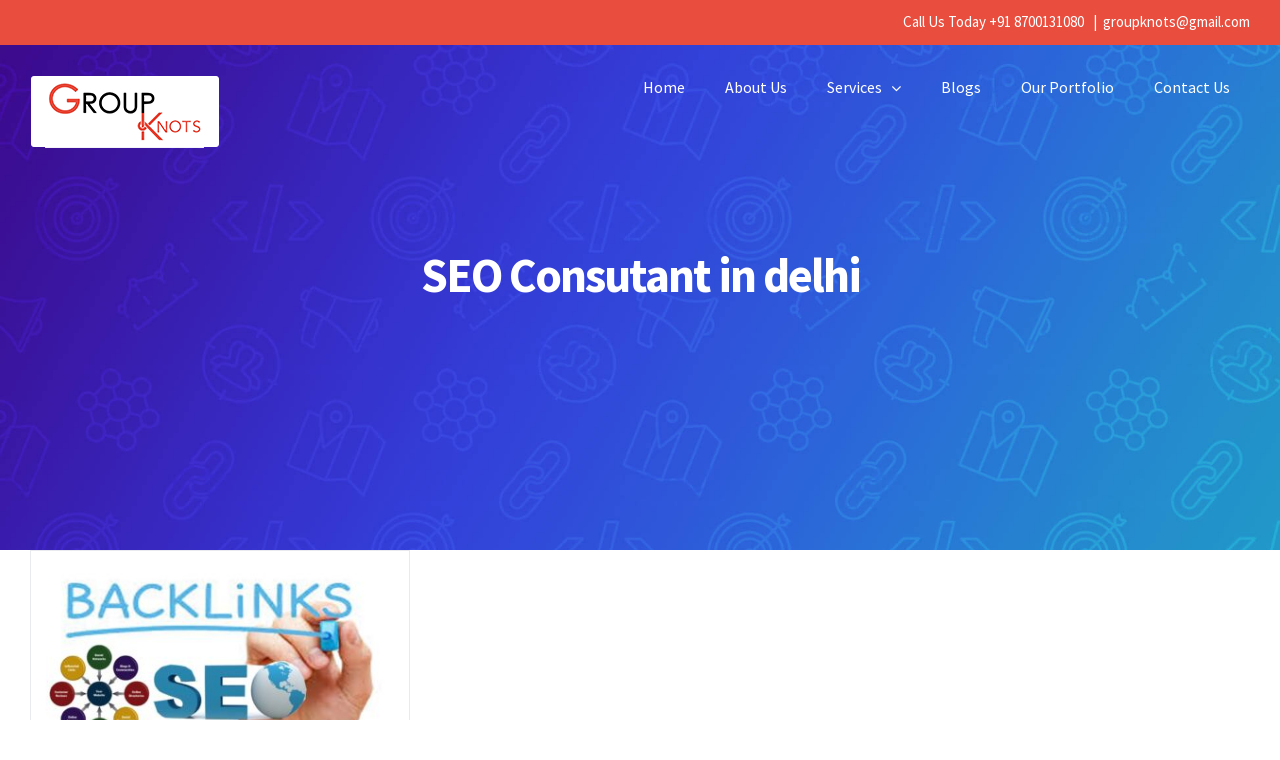

--- FILE ---
content_type: text/html; charset=UTF-8
request_url: https://groupknots.com/tag/seo-consutant-in-delhi/
body_size: 16773
content:
<!DOCTYPE html><html class="avada-html-layout-wide avada-html-header-position-top avada-html-is-archive avada-header-color-not-opaque" lang="en-US" prefix="og: http://ogp.me/ns# fb: http://ogp.me/ns/fb#"><head><meta http-equiv="X-UA-Compatible" content="IE=edge" /><meta http-equiv="Content-Type" content="text/html; charset=utf-8"/><meta name="viewport" content="width=device-width, initial-scale=1" /><meta name='robots' content='index, follow, max-image-preview:large, max-snippet:-1, max-video-preview:-1' /><title>SEO Consutant in delhi Archives - Group Knots</title><link rel="stylesheet" href="https://groupknots.com/wp-content/cache/min/1/2a1c16f2f3fd4ff246dae6b10d5e46d3.css" data-minify="1" /><link rel="canonical" href="https://groupknots.com/tag/seo-consutant-in-delhi/" /><meta property="og:locale" content="en_US" /><meta property="og:type" content="article" /><meta property="og:title" content="SEO Consutant in delhi Archives - Group Knots" /><meta property="og:url" content="https://groupknots.com/tag/seo-consutant-in-delhi/" /><meta property="og:site_name" content="Group Knots" /><meta name="twitter:card" content="summary_large_image" /> <script type="application/ld+json" class="yoast-schema-graph">{"@context":"https://schema.org","@graph":[{"@type":"CollectionPage","@id":"https://groupknots.com/tag/seo-consutant-in-delhi/","url":"https://groupknots.com/tag/seo-consutant-in-delhi/","name":"SEO Consutant in delhi Archives - Group Knots","isPartOf":{"@id":"https://groupknots.com/#website"},"primaryImageOfPage":{"@id":"https://groupknots.com/tag/seo-consutant-in-delhi/#primaryimage"},"image":{"@id":"https://groupknots.com/tag/seo-consutant-in-delhi/#primaryimage"},"thumbnailUrl":"https://groupknots.com/wp-content/uploads/2019/12/How-to-Find-Backlinks-to-Your-Website-Group-Knots.jpg","breadcrumb":{"@id":"https://groupknots.com/tag/seo-consutant-in-delhi/#breadcrumb"},"inLanguage":"en-US"},{"@type":"ImageObject","inLanguage":"en-US","@id":"https://groupknots.com/tag/seo-consutant-in-delhi/#primaryimage","url":"https://groupknots.com/wp-content/uploads/2019/12/How-to-Find-Backlinks-to-Your-Website-Group-Knots.jpg","contentUrl":"https://groupknots.com/wp-content/uploads/2019/12/How-to-Find-Backlinks-to-Your-Website-Group-Knots.jpg","width":1280,"height":720,"caption":"How to Find Backlinks to Your Website"},{"@type":"BreadcrumbList","@id":"https://groupknots.com/tag/seo-consutant-in-delhi/#breadcrumb","itemListElement":[{"@type":"ListItem","position":1,"name":"Home","item":"https://groupknots.com/"},{"@type":"ListItem","position":2,"name":"SEO Consutant in delhi"}]},{"@type":"WebSite","@id":"https://groupknots.com/#website","url":"https://groupknots.com/","name":"Group Knots","description":"Digital Marketing Company in Delhi","potentialAction":[{"@type":"SearchAction","target":{"@type":"EntryPoint","urlTemplate":"https://groupknots.com/?s={search_term_string}"},"query-input":"required name=search_term_string"}],"inLanguage":"en-US"}]}</script> <link href='https://fonts.gstatic.com' crossorigin rel='preconnect' /><link rel="alternate" type="application/rss+xml" title="Group Knots &raquo; Feed" href="https://groupknots.com/feed/" /><link rel="alternate" type="application/rss+xml" title="Group Knots &raquo; Comments Feed" href="https://groupknots.com/comments/feed/" /><link rel="alternate" type="application/rss+xml" title="Group Knots &raquo; SEO Consutant in delhi Tag Feed" href="https://groupknots.com/tag/seo-consutant-in-delhi/feed/" /><style id='wp-img-auto-sizes-contain-inline-css' type='text/css'>img:is([sizes=auto i],[sizes^="auto," i]){contain-intrinsic-size:3000px 1500px}</style><style id='classic-theme-styles-inline-css' type='text/css'>
/*! This file is auto-generated */
.wp-block-button__link{color:#fff;background-color:#32373c;border-radius:9999px;box-shadow:none;text-decoration:none;padding:calc(.667em + 2px) calc(1.333em + 2px);font-size:1.125em}.wp-block-file__button{background:#32373c;color:#fff;text-decoration:none}</style> <script type="text/javascript" src="https://groupknots.com/wp-includes/js/jquery/jquery.min.js?ver=3.7.1" id="jquery-core-js"></script>  <link rel="https://api.w.org/" href="https://groupknots.com/wp-json/" /><link rel="alternate" title="JSON" type="application/json" href="https://groupknots.com/wp-json/wp/v2/tags/591" /><link rel="EditURI" type="application/rsd+xml" title="RSD" href="https://groupknots.com/xmlrpc.php?rsd" /><meta name="generator" content="WordPress 6.9" /><meta name="google-site-verification" content="RsZhPBYiFm_yUNNKs4V2kC1CpwsREY6We7ZzDKfi3LI" />  <script async src="https://www.googletagmanager.com/gtag/js?id=UA-121064091-2"></script> <script>window.dataLayer = window.dataLayer || [];
  function gtag(){dataLayer.push(arguments);}
  gtag('js', new Date());

  gtag('config', 'UA-121064091-2');</script>  <script>(function(w,d,s,l,i){w[l]=w[l]||[];w[l].push({'gtm.start':
new Date().getTime(),event:'gtm.js'});var f=d.getElementsByTagName(s)[0],
j=d.createElement(s),dl=l!='dataLayer'?'&l='+l:'';j.async=true;j.src=
'https://www.googletagmanager.com/gtm.js?id='+i+dl;f.parentNode.insertBefore(j,f);
})(window,document,'script','dataLayer','GTM-K4HDNX7');</script> <style type="text/css" id="css-fb-visibility">@media screen and (max-width:640px){body:not(.fusion-builder-ui-wireframe) .fusion-no-small-visibility{display:none!important}}@media screen and (min-width:641px) and (max-width:1024px){body:not(.fusion-builder-ui-wireframe) .fusion-no-medium-visibility{display:none!important}}@media screen and (min-width:1025px){body:not(.fusion-builder-ui-wireframe) .fusion-no-large-visibility{display:none!important}}</style><style type="text/css">.recentcomments a{display:inline!important;padding:0!important;margin:0!important}</style><meta name="generator" content="Powered by Slider Revolution 6.5.5 - responsive, Mobile-Friendly Slider Plugin for WordPress with comfortable drag and drop interface." /><link rel="icon" href="https://groupknots.com/wp-content/uploads/2021/07/fevicon.png" sizes="32x32" /><link rel="icon" href="https://groupknots.com/wp-content/uploads/2021/07/fevicon.png" sizes="192x192" /><link rel="apple-touch-icon" href="https://groupknots.com/wp-content/uploads/2021/07/fevicon.png" /><meta name="msapplication-TileImage" content="https://groupknots.com/wp-content/uploads/2021/07/fevicon.png" />  <style type="text/css" id="wp-custom-css">.c-lp-fld{border-radius:8px!important}.c-tst>div>div{background:#fff!important}.m-form-lp{background:rgb(0 0 0 / 30%);padding:15px;border-radius:10px}.c-lp-but div.fusion-li-item-content p{border:1px solid #e94d3ea1;border-width:2px;border-radius:20px;text-align:center;background:#70286D;color:#fff;padding:2px;cursor:pointer}#main #comment-submit,#main .comment-submit,#reviews input#submit,.button-default,.button.default,.comment-form input[type="submit"],.fusion-button-default,.fusion-footer-widget-area .fusion-privacy-placeholder .button-default,.fusion-portfolio-one .fusion-button,.post-password-form input[type="submit"],.slidingbar-area .button-default,.ticket-selector-submit-btn[type=submit],.tml-submit-wrap input[type="submit"],.wpcf7-form input[type="submit"],.wpcf7-submit,input.button-default{background:#E95242!important}.fusion-alignright{color:#fff!important;font-size:15px}span.fusion-contact-info-email-address a{color:#fff!important}.c-partn{padding:5px;margin-top:10px}#main{padding-top:0;padding-bottom:0}.wpcf7-response-output{text-transform:lowercase!important}a.c-tel-cta{background:#e95242;border-radius:30px;padding:7px;color:#fff!important;line-height:55px}aside#sidebar{padding:25px!important;margin:25px;border:2px dotted #e94d3e}@media (max-width:576px){a.c-tel-cta{float:left;line-height:30px}}</style>  <noscript><style id="rocket-lazyload-nojs-css">.rll-youtube-player,[data-lazy-src]{display:none!important}</style></noscript><style id='global-styles-inline-css' type='text/css'>:root{--wp--preset--aspect-ratio--square:1;--wp--preset--aspect-ratio--4-3:4/3;--wp--preset--aspect-ratio--3-4:3/4;--wp--preset--aspect-ratio--3-2:3/2;--wp--preset--aspect-ratio--2-3:2/3;--wp--preset--aspect-ratio--16-9:16/9;--wp--preset--aspect-ratio--9-16:9/16;--wp--preset--color--black:#000;--wp--preset--color--cyan-bluish-gray:#abb8c3;--wp--preset--color--white:#fff;--wp--preset--color--pale-pink:#f78da7;--wp--preset--color--vivid-red:#cf2e2e;--wp--preset--color--luminous-vivid-orange:#ff6900;--wp--preset--color--luminous-vivid-amber:#fcb900;--wp--preset--color--light-green-cyan:#7bdcb5;--wp--preset--color--vivid-green-cyan:#00d084;--wp--preset--color--pale-cyan-blue:#8ed1fc;--wp--preset--color--vivid-cyan-blue:#0693e3;--wp--preset--color--vivid-purple:#9b51e0;--wp--preset--gradient--vivid-cyan-blue-to-vivid-purple:linear-gradient(135deg,rgb(6,147,227) 0%,rgb(155,81,224) 100%);--wp--preset--gradient--light-green-cyan-to-vivid-green-cyan:linear-gradient(135deg,rgb(122,220,180) 0%,rgb(0,208,130) 100%);--wp--preset--gradient--luminous-vivid-amber-to-luminous-vivid-orange:linear-gradient(135deg,rgb(252,185,0) 0%,rgb(255,105,0) 100%);--wp--preset--gradient--luminous-vivid-orange-to-vivid-red:linear-gradient(135deg,rgb(255,105,0) 0%,rgb(207,46,46) 100%);--wp--preset--gradient--very-light-gray-to-cyan-bluish-gray:linear-gradient(135deg,rgb(238,238,238) 0%,rgb(169,184,195) 100%);--wp--preset--gradient--cool-to-warm-spectrum:linear-gradient(135deg,rgb(74,234,220) 0%,rgb(151,120,209) 20%,rgb(207,42,186) 40%,rgb(238,44,130) 60%,rgb(251,105,98) 80%,rgb(254,248,76) 100%);--wp--preset--gradient--blush-light-purple:linear-gradient(135deg,rgb(255,206,236) 0%,rgb(152,150,240) 100%);--wp--preset--gradient--blush-bordeaux:linear-gradient(135deg,rgb(254,205,165) 0%,rgb(254,45,45) 50%,rgb(107,0,62) 100%);--wp--preset--gradient--luminous-dusk:linear-gradient(135deg,rgb(255,203,112) 0%,rgb(199,81,192) 50%,rgb(65,88,208) 100%);--wp--preset--gradient--pale-ocean:linear-gradient(135deg,rgb(255,245,203) 0%,rgb(182,227,212) 50%,rgb(51,167,181) 100%);--wp--preset--gradient--electric-grass:linear-gradient(135deg,rgb(202,248,128) 0%,rgb(113,206,126) 100%);--wp--preset--gradient--midnight:linear-gradient(135deg,rgb(2,3,129) 0%,rgb(40,116,252) 100%);--wp--preset--font-size--small:13.5px;--wp--preset--font-size--medium:20px;--wp--preset--font-size--large:27px;--wp--preset--font-size--x-large:42px;--wp--preset--font-size--normal:18px;--wp--preset--font-size--xlarge:36px;--wp--preset--font-size--huge:54px;--wp--preset--spacing--20:.44rem;--wp--preset--spacing--30:.67rem;--wp--preset--spacing--40:1rem;--wp--preset--spacing--50:1.5rem;--wp--preset--spacing--60:2.25rem;--wp--preset--spacing--70:3.38rem;--wp--preset--spacing--80:5.06rem;--wp--preset--shadow--natural:6px 6px 9px rgba(0,0,0,.2);--wp--preset--shadow--deep:12px 12px 50px rgba(0,0,0,.4);--wp--preset--shadow--sharp:6px 6px 0 rgba(0,0,0,.2);--wp--preset--shadow--outlined:6px 6px 0 -3px rgb(255,255,255),6px 6px rgb(0,0,0);--wp--preset--shadow--crisp:6px 6px 0 rgb(0,0,0)}:where(.is-layout-flex){gap:.5em}:where(.is-layout-grid){gap:.5em}body .is-layout-flex{display:flex}.is-layout-flex{flex-wrap:wrap;align-items:center}.is-layout-flex>:is(*,div){margin:0}body .is-layout-grid{display:grid}.is-layout-grid>:is(*,div){margin:0}:where(.wp-block-columns.is-layout-flex){gap:2em}:where(.wp-block-columns.is-layout-grid){gap:2em}:where(.wp-block-post-template.is-layout-flex){gap:1.25em}:where(.wp-block-post-template.is-layout-grid){gap:1.25em}.has-black-color{color:var(--wp--preset--color--black)!important}.has-cyan-bluish-gray-color{color:var(--wp--preset--color--cyan-bluish-gray)!important}.has-white-color{color:var(--wp--preset--color--white)!important}.has-pale-pink-color{color:var(--wp--preset--color--pale-pink)!important}.has-vivid-red-color{color:var(--wp--preset--color--vivid-red)!important}.has-luminous-vivid-orange-color{color:var(--wp--preset--color--luminous-vivid-orange)!important}.has-luminous-vivid-amber-color{color:var(--wp--preset--color--luminous-vivid-amber)!important}.has-light-green-cyan-color{color:var(--wp--preset--color--light-green-cyan)!important}.has-vivid-green-cyan-color{color:var(--wp--preset--color--vivid-green-cyan)!important}.has-pale-cyan-blue-color{color:var(--wp--preset--color--pale-cyan-blue)!important}.has-vivid-cyan-blue-color{color:var(--wp--preset--color--vivid-cyan-blue)!important}.has-vivid-purple-color{color:var(--wp--preset--color--vivid-purple)!important}.has-black-background-color{background-color:var(--wp--preset--color--black)!important}.has-cyan-bluish-gray-background-color{background-color:var(--wp--preset--color--cyan-bluish-gray)!important}.has-white-background-color{background-color:var(--wp--preset--color--white)!important}.has-pale-pink-background-color{background-color:var(--wp--preset--color--pale-pink)!important}.has-vivid-red-background-color{background-color:var(--wp--preset--color--vivid-red)!important}.has-luminous-vivid-orange-background-color{background-color:var(--wp--preset--color--luminous-vivid-orange)!important}.has-luminous-vivid-amber-background-color{background-color:var(--wp--preset--color--luminous-vivid-amber)!important}.has-light-green-cyan-background-color{background-color:var(--wp--preset--color--light-green-cyan)!important}.has-vivid-green-cyan-background-color{background-color:var(--wp--preset--color--vivid-green-cyan)!important}.has-pale-cyan-blue-background-color{background-color:var(--wp--preset--color--pale-cyan-blue)!important}.has-vivid-cyan-blue-background-color{background-color:var(--wp--preset--color--vivid-cyan-blue)!important}.has-vivid-purple-background-color{background-color:var(--wp--preset--color--vivid-purple)!important}.has-black-border-color{border-color:var(--wp--preset--color--black)!important}.has-cyan-bluish-gray-border-color{border-color:var(--wp--preset--color--cyan-bluish-gray)!important}.has-white-border-color{border-color:var(--wp--preset--color--white)!important}.has-pale-pink-border-color{border-color:var(--wp--preset--color--pale-pink)!important}.has-vivid-red-border-color{border-color:var(--wp--preset--color--vivid-red)!important}.has-luminous-vivid-orange-border-color{border-color:var(--wp--preset--color--luminous-vivid-orange)!important}.has-luminous-vivid-amber-border-color{border-color:var(--wp--preset--color--luminous-vivid-amber)!important}.has-light-green-cyan-border-color{border-color:var(--wp--preset--color--light-green-cyan)!important}.has-vivid-green-cyan-border-color{border-color:var(--wp--preset--color--vivid-green-cyan)!important}.has-pale-cyan-blue-border-color{border-color:var(--wp--preset--color--pale-cyan-blue)!important}.has-vivid-cyan-blue-border-color{border-color:var(--wp--preset--color--vivid-cyan-blue)!important}.has-vivid-purple-border-color{border-color:var(--wp--preset--color--vivid-purple)!important}.has-vivid-cyan-blue-to-vivid-purple-gradient-background{background:var(--wp--preset--gradient--vivid-cyan-blue-to-vivid-purple)!important}.has-light-green-cyan-to-vivid-green-cyan-gradient-background{background:var(--wp--preset--gradient--light-green-cyan-to-vivid-green-cyan)!important}.has-luminous-vivid-amber-to-luminous-vivid-orange-gradient-background{background:var(--wp--preset--gradient--luminous-vivid-amber-to-luminous-vivid-orange)!important}.has-luminous-vivid-orange-to-vivid-red-gradient-background{background:var(--wp--preset--gradient--luminous-vivid-orange-to-vivid-red)!important}.has-very-light-gray-to-cyan-bluish-gray-gradient-background{background:var(--wp--preset--gradient--very-light-gray-to-cyan-bluish-gray)!important}.has-cool-to-warm-spectrum-gradient-background{background:var(--wp--preset--gradient--cool-to-warm-spectrum)!important}.has-blush-light-purple-gradient-background{background:var(--wp--preset--gradient--blush-light-purple)!important}.has-blush-bordeaux-gradient-background{background:var(--wp--preset--gradient--blush-bordeaux)!important}.has-luminous-dusk-gradient-background{background:var(--wp--preset--gradient--luminous-dusk)!important}.has-pale-ocean-gradient-background{background:var(--wp--preset--gradient--pale-ocean)!important}.has-electric-grass-gradient-background{background:var(--wp--preset--gradient--electric-grass)!important}.has-midnight-gradient-background{background:var(--wp--preset--gradient--midnight)!important}.has-small-font-size{font-size:var(--wp--preset--font-size--small)!important}.has-medium-font-size{font-size:var(--wp--preset--font-size--medium)!important}.has-large-font-size{font-size:var(--wp--preset--font-size--large)!important}.has-x-large-font-size{font-size:var(--wp--preset--font-size--x-large)!important}</style><style id='rs-plugin-settings-inline-css' type='text/css'></style></head><body data-rsssl=1 class="archive tag tag-seo-consutant-in-delhi tag-591 wp-theme-Avada fusion-image-hovers fusion-pagination-sizing fusion-button_size-large fusion-button_type-flat fusion-button_span-no avada-image-rollover-circle-no avada-image-rollover-yes avada-image-rollover-direction-fade fusion-body ltr fusion-sticky-header no-mobile-slidingbar no-mobile-totop avada-has-rev-slider-styles fusion-disable-outline fusion-sub-menu-fade mobile-logo-pos-center layout-wide-mode avada-has-boxed-modal-shadow-none layout-scroll-offset-full avada-has-zero-margin-offset-top fusion-top-header menu-text-align-center mobile-menu-design-modern fusion-show-pagination-text fusion-header-layout-v3 avada-responsive avada-footer-fx-none avada-menu-highlight-style-background fusion-search-form-classic fusion-main-menu-search-dropdown fusion-avatar-circle avada-sticky-shrinkage avada-dropdown-styles avada-blog-layout-grid avada-blog-archive-layout-grid avada-header-shadow-no avada-menu-icon-position-left avada-has-mainmenu-dropdown-divider avada-has-pagetitle-bg-full avada-has-titlebar-bar_and_content avada-header-border-color-full-transparent avada-has-pagination-padding avada-flyout-menu-direction-fade avada-has-blocks avada-ec-views-v1" > <noscript><iframe src="https://www.googletagmanager.com/ns.html?id=GTM-K4HDNX7" height="0" width="0" style="display:none;visibility:hidden"></iframe></noscript> <a class="skip-link screen-reader-text" href="#content">Skip to content</a><div id="boxed-wrapper"><div class="fusion-sides-frame"></div><div id="wrapper" class="fusion-wrapper"><div id="home" style="position:relative;top:-1px;"></div><header class="fusion-header-wrapper"><div class="fusion-header-v3 fusion-logo-alignment fusion-logo-center fusion-sticky-menu- fusion-sticky-logo-1 fusion-mobile-logo-1 fusion-mobile-menu-design-modern"><div class="fusion-secondary-header"><div class="fusion-row"><div class="fusion-alignright"><div class="fusion-contact-info"><span class="fusion-contact-info-phone-number">Call Us Today +91 8700131080 </span><span class="fusion-header-separator">|</span><span class="fusion-contact-info-email-address"><a href="mailto:g&#114;&#111;up&#107;&#110;&#111;t&#115;&#64;gmai&#108;.&#99;o&#109;">g&#114;&#111;up&#107;&#110;&#111;t&#115;&#64;gmai&#108;.&#99;o&#109;</a></span></div></div></div></div><div class="fusion-header-sticky-height"></div><div class="fusion-header"><div class="fusion-row"><div class="fusion-logo" data-margin-top="31px" data-margin-bottom="31px" data-margin-left="0px" data-margin-right="0px"> <a class="fusion-logo-link" href="https://groupknots.com/" > <img src="data:image/svg+xml,%3Csvg%20xmlns='http://www.w3.org/2000/svg'%20viewBox='0%200%20190%2072'%3E%3C/svg%3E" data-lazy-srcset="https://groupknots.com/wp-content/uploads/2021/07/logo.png 1x, https://groupknots.com/wp-content/uploads/2021/07/logo.png 2x" width="190" height="72" style="max-height:72px;height:auto;" alt="Group Knots Logo" data-retina_logo_url="https://groupknots.com/wp-content/uploads/2021/07/logo.png" class="fusion-standard-logo" data-lazy-src="https://groupknots.com/wp-content/uploads/2021/07/logo.png" /><noscript><img src="https://groupknots.com/wp-content/uploads/2021/07/logo.png" srcset="https://groupknots.com/wp-content/uploads/2021/07/logo.png 1x, https://groupknots.com/wp-content/uploads/2021/07/logo.png 2x" width="190" height="72" style="max-height:72px;height:auto;" alt="Group Knots Logo" data-retina_logo_url="https://groupknots.com/wp-content/uploads/2021/07/logo.png" class="fusion-standard-logo" /></noscript> <img src="data:image/svg+xml,%3Csvg%20xmlns='http://www.w3.org/2000/svg'%20viewBox='0%200%20190%2072'%3E%3C/svg%3E" data-lazy-srcset="https://groupknots.com/wp-content/uploads/2021/07/logo.png 1x, https://groupknots.com/wp-content/uploads/2021/07/logo.png 2x" width="190" height="72" style="max-height:72px;height:auto;" alt="Group Knots Logo" data-retina_logo_url="https://groupknots.com/wp-content/uploads/2021/07/logo.png" class="fusion-mobile-logo" data-lazy-src="https://groupknots.com/wp-content/uploads/2021/07/logo.png" /><noscript><img src="https://groupknots.com/wp-content/uploads/2021/07/logo.png" srcset="https://groupknots.com/wp-content/uploads/2021/07/logo.png 1x, https://groupknots.com/wp-content/uploads/2021/07/logo.png 2x" width="190" height="72" style="max-height:72px;height:auto;" alt="Group Knots Logo" data-retina_logo_url="https://groupknots.com/wp-content/uploads/2021/07/logo.png" class="fusion-mobile-logo" /></noscript> <img src="data:image/svg+xml,%3Csvg%20xmlns='http://www.w3.org/2000/svg'%20viewBox='0%200%20190%2072'%3E%3C/svg%3E" data-lazy-srcset="https://groupknots.com/wp-content/uploads/2021/07/logo.png 1x, https://groupknots.com/wp-content/uploads/2021/07/logo.png 2x" width="190" height="72" style="max-height:72px;height:auto;" alt="Group Knots Logo" data-retina_logo_url="https://groupknots.com/wp-content/uploads/2021/07/logo.png" class="fusion-sticky-logo" data-lazy-src="https://groupknots.com/wp-content/uploads/2021/07/logo.png" /><noscript><img src="https://groupknots.com/wp-content/uploads/2021/07/logo.png" srcset="https://groupknots.com/wp-content/uploads/2021/07/logo.png 1x, https://groupknots.com/wp-content/uploads/2021/07/logo.png 2x" width="190" height="72" style="max-height:72px;height:auto;" alt="Group Knots Logo" data-retina_logo_url="https://groupknots.com/wp-content/uploads/2021/07/logo.png" class="fusion-sticky-logo" /></noscript> </a></div><nav class="fusion-main-menu" aria-label="Main Menu"><ul id="menu-seo-main-menu" class="fusion-menu"><li id="menu-item-1364" class="menu-item menu-item-type-post_type menu-item-object-page menu-item-home menu-item-1364" data-item-id="1364"><a href="https://groupknots.com/" class="fusion-background-highlight"><span class="menu-text">Home</span></a></li><li id="menu-item-80" class="menu-item menu-item-type-post_type menu-item-object-page menu-item-80" data-item-id="80"><a href="https://groupknots.com/about-us/" class="fusion-background-highlight"><span class="menu-text">About Us</span></a></li><li id="menu-item-1372" class="menu-item menu-item-type-custom menu-item-object-custom menu-item-has-children menu-item-1372 fusion-dropdown-menu" data-item-id="1372"><a class="fusion-background-highlight"><span class="menu-text">Services</span> <span class="fusion-caret"><i class="fusion-dropdown-indicator"></i></span></a><ul class="sub-menu"><li id="menu-item-1366" class="menu-item menu-item-type-post_type menu-item-object-page menu-item-1366 fusion-dropdown-submenu" ><a href="https://groupknots.com/lead-generation-services/" class="fusion-background-highlight"><span>Lead Generation Services</span></a></li><li id="menu-item-1365" class="menu-item menu-item-type-post_type menu-item-object-page menu-item-1365 fusion-dropdown-submenu" ><a href="https://groupknots.com/content-marketing-services/" class="fusion-background-highlight"><span>Content Marketing</span></a></li><li id="menu-item-1368" class="menu-item menu-item-type-post_type menu-item-object-page menu-item-1368 fusion-dropdown-submenu" ><a href="https://groupknots.com/search-engine-marketing/" class="fusion-background-highlight"><span>Pay Per Click Advertising</span></a></li><li id="menu-item-1369" class="menu-item menu-item-type-post_type menu-item-object-page menu-item-1369 fusion-dropdown-submenu" ><a href="https://groupknots.com/search-engine-optimization/" class="fusion-background-highlight"><span>Search Engine Optimization</span></a></li><li id="menu-item-1371" class="menu-item menu-item-type-post_type menu-item-object-page menu-item-1371 fusion-dropdown-submenu" ><a href="https://groupknots.com/website-design-development/" class="fusion-background-highlight"><span>Website Design &#038; Development</span></a></li><li id="menu-item-1370" class="menu-item menu-item-type-post_type menu-item-object-page menu-item-1370 fusion-dropdown-submenu" ><a href="https://groupknots.com/social-media-marketing-company/" class="fusion-background-highlight"><span>Social Media Marketing</span></a></li></ul></li><li id="menu-item-77" class="menu-item menu-item-type-post_type menu-item-object-page current_page_parent menu-item-77" data-item-id="77"><a href="https://groupknots.com/blog/" class="fusion-background-highlight"><span class="menu-text">Blogs</span></a></li><li id="menu-item-1367" class="menu-item menu-item-type-post_type menu-item-object-page menu-item-1367" data-item-id="1367"><a href="https://groupknots.com/our-portfolio/" class="fusion-background-highlight"><span class="menu-text">Our Portfolio</span></a></li><li id="menu-item-1271" class="menu-item menu-item-type-post_type menu-item-object-page menu-item-1271" data-item-id="1271"><a href="https://groupknots.com/contact-us/" class="fusion-background-highlight"><span class="menu-text">Contact Us</span></a></li></ul></nav><div class="fusion-mobile-menu-icons"> <a href="#" class="fusion-icon fusion-icon-bars" aria-label="Toggle mobile menu" aria-expanded="false"></a></div><nav class="fusion-mobile-nav-holder fusion-mobile-menu-text-align-center" aria-label="Main Menu Mobile"></nav></div></div></div><div class="fusion-clearfix"></div></header><div id="sliders-container"></div><div class="avada-page-titlebar-wrapper"><div class="fusion-page-title-bar fusion-page-title-bar-breadcrumbs fusion-page-title-bar-center"><div class="fusion-page-title-row"><div class="fusion-page-title-wrapper"><div class="fusion-page-title-captions"><h1 class="entry-title">SEO Consutant in delhi</h1></div></div></div></div></div><main id="main" class="clearfix "><div class="fusion-row" style=""><section id="content" class="full-width" style="width: 100%;"><div id="posts-container" class="fusion-blog-archive fusion-blog-layout-grid-wrapper fusion-blog-infinite fusion-clearfix"><div class="fusion-posts-container fusion-blog-layout-grid fusion-blog-layout-grid-3 isotope fusion-no-meta-info fusion-blog-equal-heights fusion-posts-container-infinite fusion-blog-rollover fusion-blog-layout-center" data-pages="1"><article id="post-506" class="fusion-post-grid post fusion-clearfix post-506 type-post status-publish format-standard has-post-thumbnail hentry category-search-engine-optimization tag-best-off-page-seo-strategies tag-best-seo-agencies tag-best-seo-strategy tag-hire-best-seo-consultant tag-how-to-analyze-backlinks tag-seo-consutant-in-delhi"><div class="fusion-post-wrapper"><div class="fusion-flexslider flexslider fusion-flexslider-loading fusion-post-slideshow"><ul class="slides"><li><div class="fusion-image-wrapper" aria-haspopup="true"> <img width="1280" height="720" src="data:image/svg+xml,%3Csvg%20xmlns='http://www.w3.org/2000/svg'%20viewBox='0%200%201280%20720'%3E%3C/svg%3E" class="attachment-full size-full wp-post-image" alt="How to Find Backlinks to Your Website" decoding="async" fetchpriority="high" data-lazy-srcset="https://groupknots.com/wp-content/uploads/2019/12/How-to-Find-Backlinks-to-Your-Website-Group-Knots-200x113.jpg 200w, https://groupknots.com/wp-content/uploads/2019/12/How-to-Find-Backlinks-to-Your-Website-Group-Knots-400x225.jpg 400w, https://groupknots.com/wp-content/uploads/2019/12/How-to-Find-Backlinks-to-Your-Website-Group-Knots-600x338.jpg 600w, https://groupknots.com/wp-content/uploads/2019/12/How-to-Find-Backlinks-to-Your-Website-Group-Knots-800x450.jpg 800w, https://groupknots.com/wp-content/uploads/2019/12/How-to-Find-Backlinks-to-Your-Website-Group-Knots-1200x675.jpg 1200w, https://groupknots.com/wp-content/uploads/2019/12/How-to-Find-Backlinks-to-Your-Website-Group-Knots.jpg 1280w" data-lazy-sizes="(min-width: 2200px) 100vw, (min-width: 784px) 393px, (min-width: 712px) 590px, (min-width: 640px) 712px, " data-lazy-src="https://groupknots.com/wp-content/uploads/2019/12/How-to-Find-Backlinks-to-Your-Website-Group-Knots.jpg" /><noscript><img width="1280" height="720" src="https://groupknots.com/wp-content/uploads/2019/12/How-to-Find-Backlinks-to-Your-Website-Group-Knots.jpg" class="attachment-full size-full wp-post-image" alt="How to Find Backlinks to Your Website" decoding="async" fetchpriority="high" srcset="https://groupknots.com/wp-content/uploads/2019/12/How-to-Find-Backlinks-to-Your-Website-Group-Knots-200x113.jpg 200w, https://groupknots.com/wp-content/uploads/2019/12/How-to-Find-Backlinks-to-Your-Website-Group-Knots-400x225.jpg 400w, https://groupknots.com/wp-content/uploads/2019/12/How-to-Find-Backlinks-to-Your-Website-Group-Knots-600x338.jpg 600w, https://groupknots.com/wp-content/uploads/2019/12/How-to-Find-Backlinks-to-Your-Website-Group-Knots-800x450.jpg 800w, https://groupknots.com/wp-content/uploads/2019/12/How-to-Find-Backlinks-to-Your-Website-Group-Knots-1200x675.jpg 1200w, https://groupknots.com/wp-content/uploads/2019/12/How-to-Find-Backlinks-to-Your-Website-Group-Knots.jpg 1280w" sizes="(min-width: 2200px) 100vw, (min-width: 784px) 393px, (min-width: 712px) 590px, (min-width: 640px) 712px, " /></noscript><div class="fusion-rollover"><div class="fusion-rollover-content"> <a class="fusion-rollover-link" href="https://groupknots.com/how-to-find-backlinks-to-your-website/">How to Find Backlinks to Your Website?</a> <a class="fusion-link-wrapper" href="https://groupknots.com/how-to-find-backlinks-to-your-website/" aria-label="How to Find Backlinks to Your Website?"></a></div></div></div></li></ul></div><div class="fusion-post-content-wrapper"><div class="fusion-post-content post-content"><h2 class="entry-title fusion-post-title"><a href="https://groupknots.com/how-to-find-backlinks-to-your-website/">How to Find Backlinks to Your Website?</a></h2> <span class="vcard rich-snippet-hidden"><span class="fn"><a href="https://groupknots.com/author/admin/" title="Posts by admin" rel="author">admin</a></span></span><span class="updated rich-snippet-hidden">2019-12-13T23:18:17+00:00</span><div class="fusion-post-content-container"><p>Today, we are talking about optimizing your entire site, not just one page, for</p></div></div> <span class="entry-title rich-snippet-hidden">How to Find Backlinks to Your Website?</span><span class="vcard rich-snippet-hidden"><span class="fn"><a href="https://groupknots.com/author/admin/" title="Posts by admin" rel="author">admin</a></span></span><span class="updated rich-snippet-hidden">2019-12-13T23:18:17+00:00</span></div></div></article></div></div></section></div></main><div class="fusion-tb-footer fusion-footer"><div class="fusion-footer-widget-area fusion-widget-area"><p><div class="fusion-fullwidth fullwidth-box fusion-builder-row-1 nonhundred-percent-fullwidth non-hundred-percent-height-scrolling" style='background-color: #222429;background-position: center center;background-repeat: no-repeat;padding-top:35px;padding-right:0px;padding-bottom:35px;padding-left:0px;'><div class="fusion-builder-row fusion-row "><div class="fusion-layout-column fusion_builder_column fusion_builder_column_1_3 fusion-builder-column-0 fusion-one-third fusion-column-first 1_3" style='margin-top:20px;margin-bottom:20px;width:33.33%;width:calc(33.33% - ( ( 4% + 4% ) * 0.3333 ) );margin-right: 4%;'><div class="fusion-column-wrapper" style="padding: 0px 0px 0px 0px;background-position:left top;background-repeat:no-repeat;-webkit-background-size:cover;-moz-background-size:cover;-o-background-size:cover;background-size:cover;" data-bg-url=""><div class="fusion-text"><h4 class="widget-title"><span style="color: #ffffff;">About Group Knots</span></h4><div class="textwidget"><p><span style="color: #ffffff; font-size: 16px;">Group Knots is a Digital Marketing Company, with a team of experienced professionals in Online Marketing Services to get you listed among big brands and generate more business using Search Engine Advertisements, Search Engine Optimization, Social Media Marketing and other techniques.</span></p></div></div><div class="fusion-clearfix"></div></div></div><div class="fusion-layout-column fusion_builder_column fusion_builder_column_1_3 fusion-builder-column-1 fusion-one-third 1_3" style='margin-top:20px;margin-bottom:20px;width:33.33%;width:calc(33.33% - ( ( 4% + 4% ) * 0.3333 ) );margin-right: 4%;'><div class="fusion-column-wrapper" style="padding: 0px 0px 0px 0px;background-position:left top;background-repeat:no-repeat;-webkit-background-size:cover;-moz-background-size:cover;-o-background-size:cover;background-size:cover;" data-bg-url=""><div class="fusion-text"><h4><span style="color: #ffffff;">Contact Us</span></h4></div><div class="fusion-content-boxes content-boxes columns row fusion-columns-1 fusion-columns-total-2 fusion-content-boxes-1 content-boxes-icon-with-title content-left" data-animationOffset="100%" style="margin-top:15px;margin-bottom:15px;"><style type="text/css">.fusion-content-boxes-1 .heading .content-box-heading{color:#fff}.fusion-content-boxes-1 .fusion-content-box-hover .link-area-link-icon-hover .heading .content-box-heading,.fusion-content-boxes-1 .fusion-content-box-hover .link-area-link-icon-hover .heading .heading-link .content-box-heading,.fusion-content-boxes-1 .fusion-content-box-hover .link-area-box-hover .heading .content-box-heading,.fusion-content-boxes-1 .fusion-content-box-hover .link-area-box-hover .heading .heading-link .content-box-heading,.fusion-content-boxes-1 .fusion-content-box-hover .link-area-link-icon-hover.link-area-box .fusion-read-more,.fusion-content-boxes-1 .fusion-content-box-hover .link-area-link-icon-hover.link-area-box .fusion-read-more::after,.fusion-content-boxes-1 .fusion-content-box-hover .link-area-link-icon-hover.link-area-box .fusion-read-more::before,.fusion-content-boxes-1 .fusion-content-box-hover .fusion-read-more:hover:after,.fusion-content-boxes-1 .fusion-content-box-hover .fusion-read-more:hover:before,.fusion-content-boxes-1 .fusion-content-box-hover .fusion-read-more:hover,.fusion-content-boxes-1 .fusion-content-box-hover .link-area-box-hover.link-area-box .fusion-read-more,.fusion-content-boxes-1 .fusion-content-box-hover .link-area-box-hover.link-area-box .fusion-read-more::after,.fusion-content-boxes-1 .fusion-content-box-hover .link-area-box-hover.link-area-box .fusion-read-more::before,.fusion-content-boxes-1 .fusion-content-box-hover .link-area-link-icon-hover .icon .circle-no,.fusion-content-boxes-1 .heading .heading-link:hover .content-box-heading{color:#ffa737}.fusion-content-boxes-1 .fusion-content-box-hover .link-area-box-hover .icon .circle-no{color:#ffa737!important}.fusion-content-boxes-1 .fusion-content-box-hover .link-area-box.link-area-box-hover .fusion-content-box-button{background:#ffb251;color:#fff}.fusion-content-boxes-1 .fusion-content-box-hover .link-area-box.link-area-box-hover .fusion-content-box-button .fusion-button-text{color:#fff}.fusion-content-boxes-1 .fusion-content-box-hover .link-area-link-icon-hover .heading .icon>span{background-color:transparent!important}.fusion-content-boxes-1 .fusion-content-box-hover .link-area-box-hover .heading .icon>span{border-color:#ffa737!important}</style><div class="fusion-column content-box-column content-box-column content-box-column-1 col-lg-12 col-md-12 col-sm-12 fusion-content-box-hover content-box-column-last-in-row"><div class="col content-box-wrapper content-wrapper link-area-link-icon icon-hover-animation-slide" style="background-color:rgba(255,255,255,0);" data-animationOffset="100%"><div class="heading heading-with-icon icon-left"><div class="icon"><i style="border-color:rgba(255,255,255,0);border-width:0px;background-color:rgba(255,255,255,0);box-sizing:content-box;height:36px;width:36px;line-height:36px;border-radius:50%;color:#e84738;font-size:18px;" class="fontawesome-icon icon-seo-phone-volume-solid circle-yes"></i></div><h6 class="content-box-heading" style="font-size:16px;line-height:21px;">Call us at +91 8700131080</h6></div></div></div><div class="fusion-column content-box-column content-box-column content-box-column-2 col-lg-12 col-md-12 col-sm-12 fusion-content-box-hover content-box-column-last content-box-column-last-in-row"><div class="col content-box-wrapper content-wrapper link-area-link-icon icon-hover-animation-slide" style="background-color:rgba(255,255,255,0);" data-animationOffset="100%"><div class="heading heading-with-icon icon-left"><div class="icon"><i style="border-color:rgba(255,255,255,0);border-width:0px;background-color:rgba(255,255,255,0);box-sizing:content-box;height:36px;width:36px;line-height:36px;border-radius:50%;color:#e84738;font-size:18px;" class="fontawesome-icon icon-seo-envelope-solid circle-yes"></i></div><h6 class="content-box-heading" style="font-size:16px;line-height:21px;">Mail us at groupknots@gmail.com</h6></div></div></div><style type="text/css">.fusion-content-boxes-1 .fusion-content-box-hover .heading-link:hover .icon i.circle-yes,.fusion-content-boxes-1 .fusion-content-box-hover .link-area-box:hover .heading-link .icon i.circle-yes,.fusion-content-boxes-1 .fusion-content-box-hover .link-area-link-icon-hover .heading .icon i.circle-yes,.fusion-content-boxes-1 .fusion-content-box-hover .link-area-box-hover .heading .icon i.circle-yes{background-color:transparent!important;border-color:#ffa737!important}</style><div class="fusion-clearfix"></div></div><div class="fusion-clearfix"></div></div></div><div class="fusion-layout-column fusion_builder_column fusion_builder_column_1_3 fusion-builder-column-2 fusion-one-third fusion-column-last 1_3" style='margin-top:20px;margin-bottom:20px;width:33.33%;width:calc(33.33% - ( ( 4% + 4% ) * 0.3333 ) );'><div class="fusion-column-wrapper" style="padding: 0px 0px 0px 0px;background-position:left top;background-repeat:no-repeat;-webkit-background-size:cover;-moz-background-size:cover;-o-background-size:cover;background-size:cover;" data-bg-url=""><div class="fusion-text"><h4><span style="color: #ffffff;">Follow Us</span></h4></div><div class="alignleft"><div class="fusion-social-links"><div class="fusion-social-networks"><div class="fusion-social-networks-wrapper"><a class="fusion-social-network-icon fusion-tooltip fusion-facebook fusion-icon-facebook" style="color:#3b5998;" aria-label="fusion-facebook" target="_blank" rel="noopener noreferrer" href="https://www.facebook.com/groupknots" data-placement="top" data-title="Facebook" data-toggle="tooltip" title="Facebook"></a><a class="fusion-social-network-icon fusion-tooltip fusion-instagram fusion-icon-instagram" style="color:#3f729b;" aria-label="fusion-instagram" target="_blank" rel="noopener noreferrer" href="https://www.instagram.com/groupknots/" data-placement="top" data-title="Instagram" data-toggle="tooltip" title="Instagram"></a><a class="fusion-social-network-icon fusion-tooltip fusion-twitter fusion-icon-twitter" style="color:#55acee;" aria-label="fusion-twitter" target="_blank" rel="noopener noreferrer" href="https://twitter.com/GroupKnots" data-placement="top" data-title="Twitter" data-toggle="tooltip" title="Twitter"></a></div></div></div></div><div class="fusion-sep-clear"></div><div class="fusion-separator fusion-full-width-sep sep-none" style="margin-left: auto;margin-right: auto;margin-top:15px;"></div><div class="fusion-builder-row fusion-builder-row-inner fusion-row "><div class="fusion-layout-column fusion_builder_column fusion_builder_column_1_1 fusion-builder-nested-column-1 fusion-one-full fusion-column-first fusion-column-last 1_1" style='margin-top: 10px;margin-bottom: 20px;'><div class="fusion-column-wrapper fusion-column-wrapper-1" style="padding: 0px 0px 0px 0px;background-position:left top;background-repeat:no-repeat;-webkit-background-size:cover;-moz-background-size:cover;-o-background-size:cover;background-size:cover;" data-bg-url=""> <span style="margin-right:25px;float:left;width:100%;max-width:180px;" class="fusion-imageframe imageframe-none imageframe-1 hover-type-none c-partn"><img decoding="async" src="data:image/svg+xml,%3Csvg%20xmlns='http://www.w3.org/2000/svg'%20viewBox='0%200%20300%20104'%3E%3C/svg%3E" width="300" height="104" alt="Google Partner" title="WhatsApp Image 2021-08-02 at 11.06.51 PM (1)" class="img-responsive wp-image-1449" data-lazy-srcset="https://groupknots.com/wp-content/uploads/2021/08/WhatsApp-Image-2021-08-02-at-11.06.51-PM-1-200x69.jpeg 200w, https://groupknots.com/wp-content/uploads/2021/08/WhatsApp-Image-2021-08-02-at-11.06.51-PM-1.jpeg 300w" data-lazy-sizes="(max-width: 800px) 100vw, 300px" data-lazy-src="https://groupknots.com/wp-content/uploads/2021/08/WhatsApp-Image-2021-08-02-at-11.06.51-PM-1.jpeg" /><noscript><img decoding="async" src="https://groupknots.com/wp-content/uploads/2021/08/WhatsApp-Image-2021-08-02-at-11.06.51-PM-1.jpeg" width="300" height="104" alt="Google Partner" title="WhatsApp Image 2021-08-02 at 11.06.51 PM (1)" class="img-responsive wp-image-1449" srcset="https://groupknots.com/wp-content/uploads/2021/08/WhatsApp-Image-2021-08-02-at-11.06.51-PM-1-200x69.jpeg 200w, https://groupknots.com/wp-content/uploads/2021/08/WhatsApp-Image-2021-08-02-at-11.06.51-PM-1.jpeg 300w" sizes="(max-width: 800px) 100vw, 300px" /></noscript></span><span style="margin-right:25px;float:left;width:100%;max-width:180px;" class="fusion-imageframe imageframe-none imageframe-2 hover-type-none c-partn"><img decoding="async" src="data:image/svg+xml,%3Csvg%20xmlns='http://www.w3.org/2000/svg'%20viewBox='0%200%20300%20120'%3E%3C/svg%3E" width="300" height="120" alt="" title="WhatsApp Image 2021-08-02 at 11.06.51 PM" class="img-responsive wp-image-1448" data-lazy-srcset="https://groupknots.com/wp-content/uploads/2021/08/WhatsApp-Image-2021-08-02-at-11.06.51-PM-200x80.jpeg 200w, https://groupknots.com/wp-content/uploads/2021/08/WhatsApp-Image-2021-08-02-at-11.06.51-PM.jpeg 300w" data-lazy-sizes="(max-width: 800px) 100vw, 300px" data-lazy-src="https://groupknots.com/wp-content/uploads/2021/08/WhatsApp-Image-2021-08-02-at-11.06.51-PM.jpeg" /><noscript><img decoding="async" src="https://groupknots.com/wp-content/uploads/2021/08/WhatsApp-Image-2021-08-02-at-11.06.51-PM.jpeg" width="300" height="120" alt="" title="WhatsApp Image 2021-08-02 at 11.06.51 PM" class="img-responsive wp-image-1448" srcset="https://groupknots.com/wp-content/uploads/2021/08/WhatsApp-Image-2021-08-02-at-11.06.51-PM-200x80.jpeg 200w, https://groupknots.com/wp-content/uploads/2021/08/WhatsApp-Image-2021-08-02-at-11.06.51-PM.jpeg 300w" sizes="(max-width: 800px) 100vw, 300px" /></noscript></span></div></div></div><div class="fusion-clearfix"></div></div></div></div></div><style type="text/css">.fusion-fullwidth.fusion-builder-row-1 a:not(.fusion-button):not(.fusion-builder-module-control):not(.fusion-social-network-icon):not(.fb-icon-element):not(.fusion-countdown-link):not(.fusion-rollover-link):not(.fusion-rollover-gallery):not(.fusion-button-bar):not(.add_to_cart_button):not(.show_details_button):not(.product_type_external):not(.fusion-quick-view):not(.fusion-rollover-title-link):not(.fusion-breadcrumb-link),.fusion-fullwidth.fusion-builder-row-1 a:not(.fusion-button):not(.fusion-builder-module-control):not(.fusion-social-network-icon):not(.fb-icon-element):not(.fusion-countdown-link):not(.fusion-rollover-link):not(.fusion-rollover-gallery):not(.fusion-button-bar):not(.add_to_cart_button):not(.show_details_button):not(.product_type_external):not(.fusion-quick-view):not(.fusion-rollover-title-link):not(.fusion-breadcrumb-link):before,.fusion-fullwidth.fusion-builder-row-1 a:not(.fusion-button):not(.fusion-builder-module-control):not(.fusion-social-network-icon):not(.fb-icon-element):not(.fusion-countdown-link):not(.fusion-rollover-link):not(.fusion-rollover-gallery):not(.fusion-button-bar):not(.add_to_cart_button):not(.show_details_button):not(.product_type_external):not(.fusion-quick-view):not(.fusion-rollover-title-link):not(.fusion-breadcrumb-link):after{color:#ffa737}.fusion-fullwidth.fusion-builder-row-1 a:not(.fusion-button):not(.fusion-builder-module-control):not(.fusion-social-network-icon):not(.fb-icon-element):not(.fusion-countdown-link):not(.fusion-rollover-link):not(.fusion-rollover-gallery):not(.fusion-button-bar):not(.add_to_cart_button):not(.show_details_button):not(.product_type_external):not(.fusion-quick-view):not(.fusion-rollover-title-link):not(.fusion-breadcrumb-link):hover,.fusion-fullwidth.fusion-builder-row-1 a:not(.fusion-button):not(.fusion-builder-module-control):not(.fusion-social-network-icon):not(.fb-icon-element):not(.fusion-countdown-link):not(.fusion-rollover-link):not(.fusion-rollover-gallery):not(.fusion-button-bar):not(.add_to_cart_button):not(.show_details_button):not(.product_type_external):not(.fusion-quick-view):not(.fusion-rollover-title-link):not(.fusion-breadcrumb-link):hover:before,.fusion-fullwidth.fusion-builder-row-1 a:not(.fusion-button):not(.fusion-builder-module-control):not(.fusion-social-network-icon):not(.fb-icon-element):not(.fusion-countdown-link):not(.fusion-rollover-link):not(.fusion-rollover-gallery):not(.fusion-button-bar):not(.add_to_cart_button):not(.show_details_button):not(.product_type_external):not(.fusion-quick-view):not(.fusion-rollover-title-link):not(.fusion-breadcrumb-link):hover:after{color:#e94d3e}.fusion-fullwidth.fusion-builder-row-1 .pagination a.inactive:hover,.fusion-fullwidth.fusion-builder-row-1 .fusion-filters .fusion-filter.fusion-active a{border-color:#e94d3e}.fusion-fullwidth.fusion-builder-row-1 .pagination .current{border-color:#e94d3e;background-color:#e94d3e}.fusion-fullwidth.fusion-builder-row-1 .fusion-filters .fusion-filter.fusion-active a,.fusion-fullwidth.fusion-builder-row-1 .fusion-date-and-formats .fusion-format-box,.fusion-fullwidth.fusion-builder-row-1 .fusion-popover,.fusion-fullwidth.fusion-builder-row-1 .tooltip-shortcode{color:#e94d3e}#main .fusion-fullwidth.fusion-builder-row-1 .post .blog-shortcode-post-title a:hover{color:#e94d3e}</style><div class="fusion-fullwidth fullwidth-box fusion-builder-row-2 nonhundred-percent-fullwidth non-hundred-percent-height-scrolling" style='background-color: #222429;background-position: center center;background-repeat: no-repeat;padding-top:2px;padding-right:0px;padding-bottom:2px;padding-left:0px;'><div class="fusion-builder-row fusion-row "><div class="fusion-layout-column fusion_builder_column fusion_builder_column_1_1 fusion-builder-column-3 fusion-one-full fusion-column-first fusion-column-last 1_1" style='margin-top:20px;margin-bottom:20px;'><div class="fusion-column-wrapper" style="padding: 0px 0px 0px 0px;background-position:left top;background-repeat:no-repeat;-webkit-background-size:cover;-moz-background-size:cover;-o-background-size:cover;background-size:cover;" data-bg-url=""><div class="fusion-text"><p>Copyright GroupKnots. All Rights Reserved</p></div><div class="fusion-clearfix"></div></div></div></div></div><style type="text/css">.fusion-fullwidth.fusion-builder-row-2 a:not(.fusion-button):not(.fusion-builder-module-control):not(.fusion-social-network-icon):not(.fb-icon-element):not(.fusion-countdown-link):not(.fusion-rollover-link):not(.fusion-rollover-gallery):not(.fusion-button-bar):not(.add_to_cart_button):not(.show_details_button):not(.product_type_external):not(.fusion-quick-view):not(.fusion-rollover-title-link):not(.fusion-breadcrumb-link),.fusion-fullwidth.fusion-builder-row-2 a:not(.fusion-button):not(.fusion-builder-module-control):not(.fusion-social-network-icon):not(.fb-icon-element):not(.fusion-countdown-link):not(.fusion-rollover-link):not(.fusion-rollover-gallery):not(.fusion-button-bar):not(.add_to_cart_button):not(.show_details_button):not(.product_type_external):not(.fusion-quick-view):not(.fusion-rollover-title-link):not(.fusion-breadcrumb-link):before,.fusion-fullwidth.fusion-builder-row-2 a:not(.fusion-button):not(.fusion-builder-module-control):not(.fusion-social-network-icon):not(.fb-icon-element):not(.fusion-countdown-link):not(.fusion-rollover-link):not(.fusion-rollover-gallery):not(.fusion-button-bar):not(.add_to_cart_button):not(.show_details_button):not(.product_type_external):not(.fusion-quick-view):not(.fusion-rollover-title-link):not(.fusion-breadcrumb-link):after{color:#ffa737}.fusion-fullwidth.fusion-builder-row-2 a:not(.fusion-button):not(.fusion-builder-module-control):not(.fusion-social-network-icon):not(.fb-icon-element):not(.fusion-countdown-link):not(.fusion-rollover-link):not(.fusion-rollover-gallery):not(.fusion-button-bar):not(.add_to_cart_button):not(.show_details_button):not(.product_type_external):not(.fusion-quick-view):not(.fusion-rollover-title-link):not(.fusion-breadcrumb-link):hover,.fusion-fullwidth.fusion-builder-row-2 a:not(.fusion-button):not(.fusion-builder-module-control):not(.fusion-social-network-icon):not(.fb-icon-element):not(.fusion-countdown-link):not(.fusion-rollover-link):not(.fusion-rollover-gallery):not(.fusion-button-bar):not(.add_to_cart_button):not(.show_details_button):not(.product_type_external):not(.fusion-quick-view):not(.fusion-rollover-title-link):not(.fusion-breadcrumb-link):hover:before,.fusion-fullwidth.fusion-builder-row-2 a:not(.fusion-button):not(.fusion-builder-module-control):not(.fusion-social-network-icon):not(.fb-icon-element):not(.fusion-countdown-link):not(.fusion-rollover-link):not(.fusion-rollover-gallery):not(.fusion-button-bar):not(.add_to_cart_button):not(.show_details_button):not(.product_type_external):not(.fusion-quick-view):not(.fusion-rollover-title-link):not(.fusion-breadcrumb-link):hover:after{color:#e94d3e}.fusion-fullwidth.fusion-builder-row-2 .pagination a.inactive:hover,.fusion-fullwidth.fusion-builder-row-2 .fusion-filters .fusion-filter.fusion-active a{border-color:#e94d3e}.fusion-fullwidth.fusion-builder-row-2 .pagination .current{border-color:#e94d3e;background-color:#e94d3e}.fusion-fullwidth.fusion-builder-row-2 .fusion-filters .fusion-filter.fusion-active a,.fusion-fullwidth.fusion-builder-row-2 .fusion-date-and-formats .fusion-format-box,.fusion-fullwidth.fusion-builder-row-2 .fusion-popover,.fusion-fullwidth.fusion-builder-row-2 .tooltip-shortcode{color:#e94d3e}#main .fusion-fullwidth.fusion-builder-row-2 .post .blog-shortcode-post-title a:hover{color:#e94d3e}</style></p></div></div><div class="fusion-sliding-bar-wrapper"></div></div></div><div class="fusion-top-frame"></div><div class="fusion-bottom-frame"></div><div class="fusion-boxed-shadow"></div> <a class="fusion-one-page-text-link fusion-page-load-link"></a><div class="avada-footer-scripts">  <script type="speculationrules">{"prefetch":[{"source":"document","where":{"and":[{"href_matches":"/*"},{"not":{"href_matches":["/wp-*.php","/wp-admin/*","/wp-content/uploads/*","/wp-content/*","/wp-content/plugins/*","/wp-content/themes/Avada/*","/*\\?(.+)"]}},{"not":{"selector_matches":"a[rel~=\"nofollow\"]"}},{"not":{"selector_matches":".no-prefetch, .no-prefetch a"}}]},"eagerness":"conservative"}]}</script>     <script type="text/javascript" id="contact-form-7-js-extra">/* <![CDATA[ */ var wpcf7 = {"api":{"root":"https://groupknots.com/wp-json/","namespace":"contact-form-7/v1"},"cached":"1"};
//# sourceURL=contact-form-7-js-extra /* ]]> */</script>    <script type="text/javascript" id="wpcf7-redirect-script-js-extra">/* <![CDATA[ */ var wpcf7r = {"ajax_url":"https://groupknots.com/wp-admin/admin-ajax.php"};
//# sourceURL=wpcf7-redirect-script-js-extra /* ]]> */</script>       <script type="text/javascript" id="fusion-video-general-js-extra">/* <![CDATA[ */ var fusionVideoGeneralVars = {"status_vimeo":"0","status_yt":"0"};
//# sourceURL=fusion-video-general-js-extra /* ]]> */</script>  <script type="text/javascript" id="jquery-lightbox-js-extra">/* <![CDATA[ */ var fusionLightboxVideoVars = {"lightbox_video_width":"1280","lightbox_video_height":"720"};
//# sourceURL=jquery-lightbox-js-extra /* ]]> */</script>   <script type="text/javascript" id="fusion-lightbox-js-extra">/* <![CDATA[ */ var fusionLightboxVars = {"status_lightbox":"1","lightbox_gallery":"1","lightbox_skin":"metro-white","lightbox_title":"1","lightbox_arrows":"1","lightbox_slideshow_speed":"5000","lightbox_autoplay":"","lightbox_opacity":"0.90","lightbox_desc":"1","lightbox_social":"1","lightbox_deeplinking":"1","lightbox_path":"vertical","lightbox_post_images":"1","lightbox_animation_speed":"normal","l10n":{"close":"Press Esc to close","enterFullscreen":"Enter Fullscreen (Shift+Enter)","exitFullscreen":"Exit Fullscreen (Shift+Enter)","slideShow":"Slideshow","next":"Next","previous":"Previous"}};
//# sourceURL=fusion-lightbox-js-extra /* ]]> */</script>    <script type="text/javascript" id="avada-portfolio-js-extra">/* <![CDATA[ */ var avadaPortfolioVars = {"lightbox_behavior":"all","infinite_finished_msg":"\u003Cem\u003EAll items displayed.\u003C/em\u003E","infinite_blog_text":"\u003Cem\u003ELoading the next set of posts...\u003C/em\u003E","content_break_point":"800"};
//# sourceURL=avada-portfolio-js-extra /* ]]> */</script>    <script type="text/javascript" id="fusion-column-bg-image-js-extra">/* <![CDATA[ */ var fusionBgImageVars = {"content_break_point":"800"};
//# sourceURL=fusion-column-bg-image-js-extra /* ]]> */</script>     <script type="text/javascript" id="fusion-animations-js-extra">/* <![CDATA[ */ var fusionAnimationsVars = {"status_css_animations":"desktop"};
//# sourceURL=fusion-animations-js-extra /* ]]> */</script>  <script type="text/javascript" id="fusion-equal-heights-js-extra">/* <![CDATA[ */ var fusionEqualHeightVars = {"content_break_point":"800"};
//# sourceURL=fusion-equal-heights-js-extra /* ]]> */</script>      <script type="text/javascript" id="fusion-video-bg-js-extra">/* <![CDATA[ */ var fusionVideoBgVars = {"status_vimeo":"0","status_yt":"0"};
//# sourceURL=fusion-video-bg-js-extra /* ]]> */</script>  <script type="text/javascript" id="fusion-container-js-extra">/* <![CDATA[ */ var fusionContainerVars = {"content_break_point":"800","container_hundred_percent_height_mobile":"0","is_sticky_header_transparent":"0","hundred_percent_scroll_sensitivity":"450"};
//# sourceURL=fusion-container-js-extra /* ]]> */</script>       <script type="text/javascript" id="fusion-counters-box-js-extra">/* <![CDATA[ */ var fusionCountersBox = {"counter_box_speed":"1000"};
//# sourceURL=fusion-counters-box-js-extra /* ]]> */</script>      <script type="text/javascript" id="jquery-fusion-maps-js-extra">/* <![CDATA[ */ var fusionMapsVars = {"admin_ajax":"https://groupknots.com/wp-admin/admin-ajax.php"};
//# sourceURL=jquery-fusion-maps-js-extra /* ]]> */</script>        <script type="text/javascript" id="fusion-recent-posts-js-extra">/* <![CDATA[ */ var fusionRecentPostsVars = {"infinite_loading_text":"\u003Cem\u003ELoading the next set of posts...\u003C/em\u003E","infinite_finished_msg":"\u003Cem\u003EAll items displayed.\u003C/em\u003E"};
//# sourceURL=fusion-recent-posts-js-extra /* ]]> */</script>     <script type="text/javascript" id="fusion-tabs-js-extra">/* <![CDATA[ */ var fusionTabVars = {"content_break_point":"800"};
//# sourceURL=fusion-tabs-js-extra /* ]]> */</script>   <script type="text/javascript" id="fusion-testimonials-js-extra">/* <![CDATA[ */ var fusionTestimonialVars = {"testimonials_speed":"4000"};
//# sourceURL=fusion-testimonials-js-extra /* ]]> */</script>      <script type="text/javascript" id="fusion-video-js-extra">/* <![CDATA[ */ var fusionVideoVars = {"status_vimeo":"0"};
//# sourceURL=fusion-video-js-extra /* ]]> */</script>              <script type="text/javascript" id="fusion-carousel-js-extra">/* <![CDATA[ */ var fusionCarouselVars = {"related_posts_speed":"2500","carousel_speed":"2500"};
//# sourceURL=fusion-carousel-js-extra /* ]]> */</script>  <script type="text/javascript" id="fusion-flexslider-js-extra">/* <![CDATA[ */ var fusionFlexSliderVars = {"status_vimeo":"","slideshow_autoplay":"1","slideshow_speed":"7000","pagination_video_slide":"","status_yt":"","flex_smoothHeight":"false"};
//# sourceURL=fusion-flexslider-js-extra /* ]]> */</script>     <script type="text/javascript" id="fusion-blog-js-extra">/* <![CDATA[ */ var fusionBlogVars = {"infinite_blog_text":"\u003Cem\u003ELoading the next set of posts...\u003C/em\u003E","infinite_finished_msg":"\u003Cem\u003EAll items displayed.\u003C/em\u003E","slideshow_autoplay":"1","lightbox_behavior":"all","blog_pagination_type":"infinite_scroll"};
//# sourceURL=fusion-blog-js-extra /* ]]> */</script>     <script type="text/javascript" id="avada-header-js-extra">/* <![CDATA[ */ var avadaHeaderVars = {"header_position":"top","header_sticky":"1","header_sticky_type2_layout":"menu_only","header_sticky_shadow":"1","side_header_break_point":"1235","header_sticky_mobile":"1","header_sticky_tablet":"1","mobile_menu_design":"modern","sticky_header_shrinkage":"1","nav_height":"84","nav_highlight_border":"0","nav_highlight_style":"background","logo_margin_top":"31px","logo_margin_bottom":"31px","layout_mode":"wide","header_padding_top":"0px","header_padding_bottom":"0px","scroll_offset":"full"};
//# sourceURL=avada-header-js-extra /* ]]> */</script>  <script type="text/javascript" id="avada-menu-js-extra">/* <![CDATA[ */ var avadaMenuVars = {"site_layout":"wide","header_position":"top","logo_alignment":"center","header_sticky":"1","header_sticky_mobile":"1","header_sticky_tablet":"1","side_header_break_point":"1235","megamenu_base_width":"site_width","mobile_menu_design":"modern","dropdown_goto":"Go to...","mobile_nav_cart":"Shopping Cart","mobile_submenu_open":"Open submenu of %s","mobile_submenu_close":"Close submenu of %s","submenu_slideout":"1"};
//# sourceURL=avada-menu-js-extra /* ]]> */</script>  <script type="text/javascript" id="fusion-scroll-to-anchor-js-extra">/* <![CDATA[ */ var fusionScrollToAnchorVars = {"content_break_point":"800","container_hundred_percent_height_mobile":"0","hundred_percent_scroll_sensitivity":"450"};
//# sourceURL=fusion-scroll-to-anchor-js-extra /* ]]> */</script>  <script type="text/javascript" id="fusion-responsive-typography-js-extra">/* <![CDATA[ */ var fusionTypographyVars = {"site_width":"1260px","typography_sensitivity":"1.00","typography_factor":"1.75","elements":"h1, h2, h3, h4, h5, h6"};
//# sourceURL=fusion-responsive-typography-js-extra /* ]]> */</script>    <script type="text/javascript" id="avada-comments-js-extra">/* <![CDATA[ */ var avadaCommentVars = {"title_style_type":"none","title_margin_top":"10px","title_margin_bottom":"20px"};
//# sourceURL=avada-comments-js-extra /* ]]> */</script>      <script type="text/javascript" id="avada-sidebars-js-extra">/* <![CDATA[ */ var avadaSidebarsVars = {"header_position":"top","header_layout":"v3","header_sticky":"1","header_sticky_type2_layout":"menu_only","side_header_break_point":"1235","header_sticky_tablet":"1","sticky_header_shrinkage":"1","nav_height":"84","sidebar_break_point":"800"};
//# sourceURL=avada-sidebars-js-extra /* ]]> */</script>    <script type="text/javascript" id="jquery-to-top-js-extra">/* <![CDATA[ */ var toTopscreenReaderText = {"label":"Go to Top"};
//# sourceURL=jquery-to-top-js-extra /* ]]> */</script>  <script type="text/javascript" id="avada-to-top-js-extra">/* <![CDATA[ */ var avadaToTopVars = {"status_totop":"desktop","totop_position":"right","totop_scroll_down_only":"0"};
//# sourceURL=avada-to-top-js-extra /* ]]> */</script>  <script type="text/javascript" id="avada-drop-down-js-extra">/* <![CDATA[ */ var avadaSelectVars = {"avada_drop_down":"1"};
//# sourceURL=avada-drop-down-js-extra /* ]]> */</script>  <script type="text/javascript" id="avada-rev-styles-js-extra">/* <![CDATA[ */ var avadaRevVars = {"avada_rev_styles":"1"};
//# sourceURL=avada-rev-styles-js-extra /* ]]> */</script>   <script type="text/javascript" id="avada-live-search-js-extra">/* <![CDATA[ */ var avadaLiveSearchVars = {"live_search":"1","ajaxurl":"https://groupknots.com/wp-admin/admin-ajax.php","no_search_results":"No search results match your query. Please try again","min_char_count":"4","per_page":"100","show_feat_img":"1","display_post_type":"1"};
//# sourceURL=avada-live-search-js-extra /* ]]> */</script>  <script type="text/javascript">jQuery( document ).ready( function() {
					var ajaxurl = 'https://groupknots.com/wp-admin/admin-ajax.php';
					if ( 0 < jQuery( '.fusion-login-nonce' ).length ) {
						jQuery.get( ajaxurl, { 'action': 'fusion_login_nonce' }, function( response ) {
							jQuery( '.fusion-login-nonce' ).html( response );
						});
					}
				});</script> <script>window.lazyLoadOptions={elements_selector:"img[data-lazy-src],.rocket-lazyload,iframe[data-lazy-src]",data_src:"lazy-src",data_srcset:"lazy-srcset",data_sizes:"lazy-sizes",class_loading:"lazyloading",class_loaded:"lazyloaded",threshold:300,callback_loaded:function(element){if(element.tagName==="IFRAME"&&element.dataset.rocketLazyload=="fitvidscompatible"){if(element.classList.contains("lazyloaded")){if(typeof window.jQuery!="undefined"){if(jQuery.fn.fitVids){jQuery(element).parent().fitVids()}}}}}};window.addEventListener('LazyLoad::Initialized',function(e){var lazyLoadInstance=e.detail.instance;if(window.MutationObserver){var observer=new MutationObserver(function(mutations){var image_count=0;var iframe_count=0;var rocketlazy_count=0;mutations.forEach(function(mutation){for(i=0;i<mutation.addedNodes.length;i++){if(typeof mutation.addedNodes[i].getElementsByTagName!=='function'){return}
if(typeof mutation.addedNodes[i].getElementsByClassName!=='function'){return}
images=mutation.addedNodes[i].getElementsByTagName('img');is_image=mutation.addedNodes[i].tagName=="IMG";iframes=mutation.addedNodes[i].getElementsByTagName('iframe');is_iframe=mutation.addedNodes[i].tagName=="IFRAME";rocket_lazy=mutation.addedNodes[i].getElementsByClassName('rocket-lazyload');image_count+=images.length;iframe_count+=iframes.length;rocketlazy_count+=rocket_lazy.length;if(is_image){image_count+=1}
if(is_iframe){iframe_count+=1}}});if(image_count>0||iframe_count>0||rocketlazy_count>0){lazyLoadInstance.update()}});var b=document.getElementsByTagName("body")[0];var config={childList:!0,subtree:!0};observer.observe(b,config)}},!1)</script><script data-no-minify="1" async src="https://groupknots.com/wp-content/plugins/wp-rocket.3.6.0.3/assets/js/lazyload/16.1/lazyload.min.js"></script> </div><script src="https://groupknots.com/wp-content/cache/min/1/e84be0ac6a48895335c0a0de2c55427d.js" data-minify="1" defer></script></body></html>
<!-- This website is like a Rocket, isn't it? Performance optimized by WP Rocket. Learn more: https://wp-rocket.me - Debug: cached@1768978077 -->